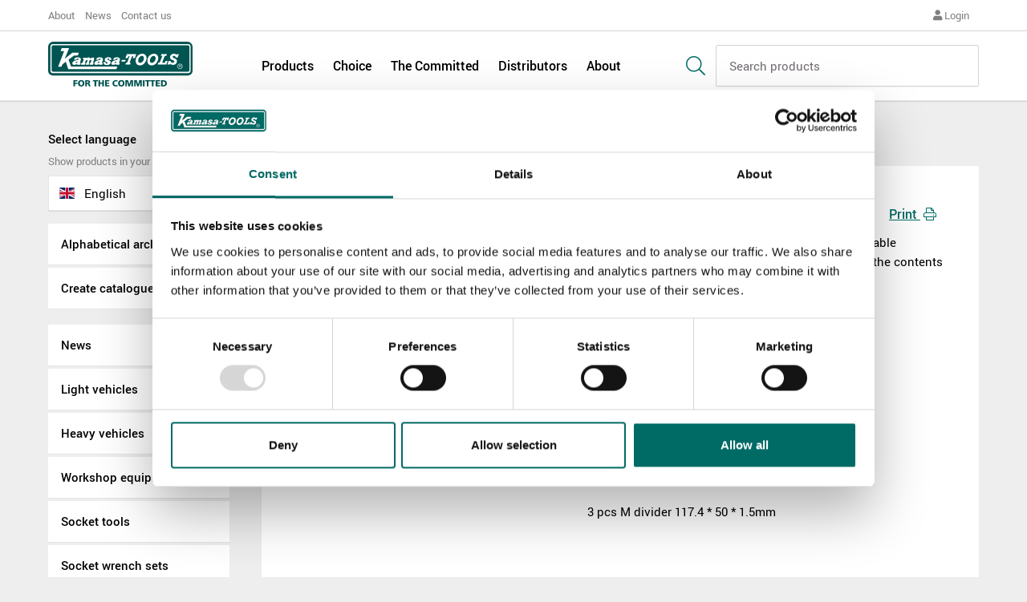

--- FILE ---
content_type: text/html; charset=utf-8
request_url: https://www.kamasatools.com/en/products/storage/workshop-interior/drawer-compartment1/
body_size: 19396
content:
<!doctype html>
<html class="no-js" lang="en">
<head>
    
<title>Drawer compartment, K 11389 - Kamasa Tools</title>
<meta charset="utf-8">
<meta http-equiv="x-ua-compatible" content="ie=edge">
<meta name="viewport" content="width=device-width, initial-scale=1, maximum-scale=1">
<meta name="google-site-verification" content="av-CutmRSLXcu7AYqG0AUIz5_Pqf8-8D_YqP_mmvwZg" />
<meta name="description" content="Drawer
compartment for 861 mm wide drawers. Movable partitions make the compartments
easy to adapt to the contents of the box. 

2 pcs Fix
Panel 752 * 62.3 * 1mm 

7 pcs Fix
Panel 406 * 58 * 1.5mm 

2 x XXL
dividers 193.4 * 50 * 1.5mm 

2 pcs XL
divider 174.4 * 50 * 1.5mm 

2 pcs L divide" />
<meta name="keywords" />
<meta property="og:site_name" content="Kamasa Tools" />
<meta property="og:title" content="Drawer compartment, K 11389" />
<meta property="og:type" content="website" />
<meta property="og:description" content="Drawer
compartment for 861 mm wide drawers. Movable partitions make the compartments
easy to adapt to the contents of the box. 

2 pcs Fix
Panel 752 * 62.3 * 1mm 

7 pcs Fix
Panel 406 * 58 * 1.5mm 

2 x XXL
dividers 193.4 * 50 * 1.5mm 

2 pcs XL
divider 174.4 * 50 * 1.5mm 

2 pcs L divide" />

    

<script data-cookieconsent="ignore">
    window.dataLayer = window.dataLayer || [];
    function gtag() {
        dataLayer.push(arguments);
    }
    gtag("consent", "default", {
        ad_storage: "denied",
        analytics_storage: "denied",
        functionality_storage: "denied",
        personalization_storage: "denied",
        security_storage: "granted",
        wait_for_update: 2000,
    });
    gtag("set", "ads_data_redaction", true);
</script>
<script>
    var m_productCategoryCain = 'Tool trolleys and storage - Workshop interior'
    dataLayer = [{
        'market': 'English',
        'pageCategory': 'Products > Tool trolleys and storage > Workshop interior > Drawer compartment',
    }];
</script>
<!-- Google Tag Manager -->
<script>
        (function (w, d, s, l, i) {
        w[l] = w[l] || []; w[l].push({
            'gtm.start':
                new Date().getTime(), event: 'gtm.js'
        }); var f = d.getElementsByTagName(s)[0],
            j = d.createElement(s), dl = l != 'dataLayer' ? '&l=' + l : ''; j.async = true; j.src =
                'https://www.googletagmanager.com/gtm.js?id=' + i + dl; f.parentNode.insertBefore(j, f);
    })(window, document, 'script', 'dataLayer', 'GTM-WSB8QK6');
</script>
<!-- End Google Tag Manager -->

    <script id="Cookiebot" src="https://consent.cookiebot.com/uc.js" data-cbid="debc9a72-5c07-4634-ac9f-4228fab9ebc6" data-blockingmode="auto" type="text/javascript"></script>

        <link rel="alternate" href="/en/products/tool-trolleys-and-storage/workshop-interior/drawer-compartment1/" hreflang="en"/>
    <link rel="alternate" href="/da/produkter/opbevaring/varkstedsindretning/drawer-compartment1/" hreflang="da"/>
    <link rel="alternate" href="/de/produkte/aufbewahrung/werkstatteinrichtung/drawer-compartment1/" hreflang="de"/>
    <link rel="alternate" href="/et/tooted/hoiustamine/tookojasisustus/drawer-compartment1/" hreflang="et"/>
    <link rel="alternate" href="/es/productos/almacenamiento/interior-del-taller/drawer-compartment1/" hreflang="es"/>
    <link rel="alternate" href="/fr/produits/rangement/mobilier-datelier/drawer-compartment1/" hreflang="fr"/>
    <link rel="alternate" href="/no/produkter/storage/workshop-interior/drawer-compartment1/" hreflang="no"/>
    <link rel="alternate" href="/pl/produkty/przechowywanie/wnetrze-warsztatu/drawer-compartment1/" hreflang="pl"/>
    <link rel="alternate" href="/ru/products/71/76/4185/" hreflang="ru"/>
    <link rel="alternate" href="/fi/tuotteet/sailytys/korjaamokalusteet/drawer-compartment1/" hreflang="fi"/>
    <link rel="alternate" href="/sv/produkter/verktygsvagnar-och-forvaring/verkstadsinredning/ladfack1/" hreflang="sv"/>

    <link href="https://www.kamasatools.com/en/products/tool-trolleys-and-storage/workshop-interior/drawer-compartment1/" rel="canonical" />
    
    <link href="https://fonts.googleapis.com/css?family=Roboto+Mono:400,500" rel="stylesheet">
    <link href="/dist/styles/main-d534f69550.css" rel="stylesheet" media="all" />
    <script src="/dist/scripts/main-9053569a15.js"></script>
    <script type="text/javascript" src="https://maps.googleapis.com/maps/api/js?key=AIzaSyAAPZPzAl2ZF9zQmrAFrFMcnkKxmPa7Bq4&libraries=geometry"></script>
    <script type="text/javascript" src="https://cdn.jsdelivr.net/npm/vue/dist/vue.min.js"></script>
    
    <script>
        var m_currentCain = [];
    </script>
</head>
<body class="single-product-page">
    
    

    <header class="site-header" role="banner">
    <div class="site-header__top">
        <div class="container">
            <nav role="navigation">
                    <a href="/en/about/">About</a>
                    <a href="/en/about/news/">News</a>
                    <a href="/en/about/contact-us-form/">Contact us</a>
                
    <div id="google_translate_element" style="display: block"></div>

    <script type="text/javascript">
        function googleTranslateElementInit() {
            new google.translate.TranslateElement({
                pageLanguage: 'en',
                layout: google.translate.TranslateElement.InlineLayout.SIMPLE, autoDisplay: false
            }, 'google_translate_element');
        }
    </script>

    <script type="text/javascript" src="//translate.google.com/translate_a/element.js?cb=googleTranslateElementInit"></script>

                    <a href="#" class="login-link"><i class="fas fa-user"></i> Login</a>

            </nav>
        </div>
    </div>
    <div class="site-header__main">
        <div class="container">
            <div class="site-header__logo">
                <a href="/en/">
                    <svg xmlns="http://www.w3.org/2000/svg" width="136.752" height="42.395" viewBox="0 0 136.752 42.395">
                        <g id="Group_9609" data-name="Group 9609" transform="translate(-18.387 -39.854)">
                            <g id="Group_9607" data-name="Group 9607" transform="translate(18.387 39.854)">
                                <path id="Path_4435" data-name="Path 4435" d="M23.049,39.854H150.478a4.684,4.684,0,0,1,4.661,4.661V67.259a4.678,4.678,0,0,1-4.661,4.655H23.049a4.679,4.679,0,0,1-4.662-4.655V44.515a4.685,4.685,0,0,1,4.662-4.661Z" transform="translate(-18.387 -39.854)" fill="#005451" fill-rule="evenodd" />
                                <path id="Path_4436" data-name="Path 4436" d="M24.717,43.8h127.63a2.422,2.422,0,0,1,2.56,2.254V69.1a2.418,2.418,0,0,1-2.56,2.205H24.717A2.411,2.411,0,0,1,22.164,69.1V46.055A2.416,2.416,0,0,1,24.717,43.8Z" transform="translate(-20.007 -41.547)" fill="#fff" fill-rule="evenodd" />
                                <path id="Path_4437" data-name="Path 4437" d="M25.676,45.822H153.16a1.372,1.372,0,0,1,1.5,1.253V69.568c0,.7-.647,1.2-1.5,1.2H25.676c-.848,0-1.5-.5-1.5-1.2V47.075a1.376,1.376,0,0,1,1.5-1.253Z" transform="translate(-20.868 -42.413)" fill="#005451" fill-rule="evenodd" />
                                <path id="Path_4438" data-name="Path 4438" d="M235.153,76.688a2.255,2.255,0,0,1,2.3,2.254,2.278,2.278,0,1,1-4.556,0,2.244,2.244,0,0,1,2.254-2.254Z" transform="translate(-110.374 -55.649)" fill="none" stroke="#fff" stroke-miterlimit="22.926" stroke-width="0.5" />
                                <path id="Path_4439" data-name="Path 4439" d="M235.374,78.41v2.465h.349v-1.1h.651l.6,1.1h.348l-.6-1.139c.356-.113.6-.343.6-.607,0-.3-.148-.719-1.2-.719Zm.349.224h.5c.5,0,.749.112.749.455,0,.231-.148.455-.8.455h-.451v-.91Z" transform="translate(-111.436 -56.388)" fill="#fff" fill-rule="evenodd" />
                                <path id="Path_4440" data-name="Path 4440" d="M45.344,50.378H38.331l-1.148,2.8h3.4L34.88,68.015h3.152l1-2.206,3.207-2.5,2.205,6.964,45.681.049.8-2.407H47.2L44.794,61.4l5.211-4.007h3.507l1.05-2.651H48.349l-7.11,5.7,4.1-10.067Z" transform="translate(-25.46 -44.367)" fill="#fff" fill-rule="evenodd" />
                                <path id="Path_4441" data-name="Path 4441" d="M111.283,67.564c-.2,1.454.647,1.851,1.454,2.206,1.65.6,1.5,1.753.6,1.85-.5.1-1.1-.4-1.1-1.454h-2.06s-.647,2.811,3.458,2.755c2.156-.049,3.109-1.35,3.256-2.052.5-2.651-2.6-2.254-3.055-3.458-.152-1,1.706-.849,1.706.556h2.1c.4-3.506-6.012-3.061-6.359-.4Z" transform="translate(-57.732 -50.832)" fill="#fff" fill-rule="evenodd" />
                                <path id="Path_4442" data-name="Path 4442" d="M129.147,65.694c-2.8-.251-3.91.6-4.306,2.205h2.351c.4-1.155,1.7-1.2,1.955-.752.1.2.25.849-2.3,1.35-2.56.452-3.757,1.7-3.66,3.158.154,1.6,2.8,1.3,3.958.452l.55.5H130.7l.4-1.5c-1.106-.2-.452-1,.049-2.5.348-.856.549-2.5-2-2.908Zm-2.755,5.259c-.8-.751,1.6-1.454,1.8-1.148s-1.2,1.7-1.8,1.148Z" transform="translate(-63.324 -50.916)" fill="#fff" fill-rule="evenodd" />
                                <path id="Path_4443" data-name="Path 4443" d="M73.263,71.02l-.5,1.7h3.757l.549-1.551s-.7-.153-.2-1.156a9.093,9.093,0,0,1,.557-1.2,1.21,1.21,0,0,1,1-.647c.6,0,.6.7.5.953l-.556,1.448a.982.982,0,0,1-.6.5l-.55,1.656h2.957l.446-1.656s-.446,0-.3-.751l.6-1.4a1.232,1.232,0,0,1,1.1-.8.625.625,0,0,1,.549.849l-.452,1.551c-.1.251-.5.452-.751.549l-.5,1.656h3.458l.452-1.656c-.348-.1-.452-.348-.348-.8l.751-2.3c.348-.953.049-1.955-.9-2.053a4.4,4.4,0,0,0-2.658.953c-.194-.2-.3-1-1.4-1.057-1.2-.049-1.607.654-2.052.856v-.55H74.918l-.356,1.3c.356.146.856.25.8.8L74.215,70.77c-.3.3-.549.25-.952.25Z" transform="translate(-41.704 -50.983)" fill="#fff" fill-rule="evenodd" />
                                <path id="Path_4444" data-name="Path 4444" d="M148.231,68.228c-.3.549-1.2.3-1.35.8l-.4,1.308h4.411l.453-1.253c.194-.5-1.058-.153-.856-.751l1.655-4.459c.4-1.155.849-1.754,1.35-1.656.3,0,.55.3-.1,1.955h2.052l1.2-3.709h-8.766l-1.454,3.709h2.206s.6-2.157,1.3-2c.453.1.4.3,0,1.454l-1.7,4.606Z" transform="translate(-73.294 -48.692)" fill="#fff" fill-rule="evenodd" />
                                <path id="Path_4445" data-name="Path 4445" d="M143.806,70.11h-3.7l-.6,1.5H143.3l.5-1.5Z" transform="translate(-70.323 -52.829)" fill="#fff" fill-rule="evenodd" />
                                <path id="Path_4446" data-name="Path 4446" d="M186.9,70.744c2.86,0,4.912-2,6.012-5.065,1.106-3.152-.9-5.858-3.4-6.011a6.4,6.4,0,0,0-6.463,5.009c-.7,3.458.647,6.067,3.854,6.067Zm-.451-2.505c-3.006-.856.056-7.764,3.158-6.317,2.6,1.308.154,7.264-3.158,6.317Z" transform="translate(-88.917 -48.348)" fill="#fff" fill-rule="evenodd" />
                                <path id="Path_4447" data-name="Path 4447" d="M221.637,70.286a3.8,3.8,0,0,0,3.506-3.159c.2-3.3-4.21-2.8-4.153-4.46,0-.953,2.552-1.6,2.949.605H225.8l1-3.11h-1.55c-.25.3-.4.605-.5.55a3.808,3.808,0,0,0-3.562-.8c-3.055.752-3.556,4.411-1.05,5.51,1.857.8,2.859,1,2.357,2.053a1.931,1.931,0,0,1-3.506-.946h-1.7l-1.3,3.451h2.254l.3-.751a4,4,0,0,0,3.1,1.058Z" transform="translate(-103.119 -48.391)" fill="#fff" fill-rule="evenodd" />
                                <path id="Path_4448" data-name="Path 4448" d="M204.184,68.478l2.158-5.608c.3-.856.6-.9,1.9-.856l.5-1.551h-5.309l-.5,1.5c.751,0,1.5-.1,1.3.605l-2.205,5.51c-.25.6-.9.3-1.5.4l-.6,1.8h8.168l1.349-3.451h-2c-.2.647-.25,1.65-1,1.65Z" transform="translate(-96.235 -48.692)" fill="#fff" fill-rule="evenodd" />
                                <path id="Path_4449" data-name="Path 4449" d="M167.518,70.744c2.851,0,4.911-2,6.01-5.065,1.1-3.152-.9-5.858-3.409-6.011a6.4,6.4,0,0,0-6.455,5.009c-.7,3.458.647,6.067,3.855,6.067Zm-.454-2.505c-3-.856.049-7.764,3.159-6.317,2.6,1.308.146,7.264-3.159,6.317Z" transform="translate(-80.607 -48.348)" fill="#fff" fill-rule="evenodd" />
                                <path id="Path_4450" data-name="Path 4450" d="M64.367,65.694c-2.755-.251-3.854.6-4.258,2.205h2.352c.4-1.155,1.7-1.2,1.906-.752.153.2.251.849-2.3,1.35-2.505.452-3.757,1.7-3.611,3.158.1,1.6,2.811,1.3,3.959.452l.549.5h3.006l.4-1.5c-1.1-.2-.452-1,.049-2.5.3-.856.549-2.5-2.053-2.908Zm-2.706,5.259c-.8-.751,1.551-1.454,1.8-1.148.2.3-1.253,1.7-1.8,1.148Z" transform="translate(-35.563 -50.916)" fill="#fff" fill-rule="evenodd" />
                                <path id="Path_4451" data-name="Path 4451" d="M101,65.694c-2.811-.251-3.91.6-4.314,2.205h2.359c.4-1.155,1.7-1.2,1.955-.752.1.2.251.849-2.358,1.35-2.5.452-3.709,1.7-3.6,3.158.1,1.6,2.8,1.3,3.959.452l.549.5h3l.4-1.5c-1.05-.2-.445-1,.055-2.5.348-.856.551-2.5-2-2.908Zm-2.755,5.259c-.807-.751,1.6-1.454,1.8-1.148s-1.2,1.7-1.8,1.148Z" transform="translate(-51.253 -50.916)" fill="#fff" fill-rule="evenodd" />
                            </g>
                            <g id="Group_9608" data-name="Group 9608" transform="translate(42.341 76.207)">
                                <path id="Path_4452" data-name="Path 4452" d="M64.121,103.691v1.126H61.893v1.277H64.03v1.126H61.893v2.294H60.325v-5.824Z" transform="translate(-60.325 -103.582)" fill="#005451" />
                                <path id="Path_4453" data-name="Path 4453" d="M74.026,106.5a2.786,2.786,0,0,1-3.02,3.038,3.022,3.022,0,1,1,3.02-3.038Zm-4.323.05c0,1.151.551,1.844,1.353,1.844s1.343-.676,1.343-1.836c0-1.234-.525-1.911-1.377-1.911C70.221,104.651,69.7,105.344,69.7,106.554Z" transform="translate(-63.653 -103.5)" fill="#005451" />
                                <path id="Path_4454" data-name="Path 4454" d="M81.919,103.691c1.477,0,2.679.234,2.679,1.518A1.345,1.345,0,0,1,83.3,106.6v.016a1.059,1.059,0,0,1,.851.752l.817,2.144H83.338l-.476-1.444c-.208-.625-.409-.8-.993-.8h-.351v2.245H79.925v-5.824Zm-.4,2.486h.276c.825,0,1.243-.208,1.243-.717,0-.525-.418-.659-1.243-.659h-.276Z" transform="translate(-68.73 -103.582)" fill="#005451" />
                                <path id="Path_4455" data-name="Path 4455" d="M97.323,104.858l-1.535-.025v4.681H94.2v-4.681l-1.5.025v-1.167h4.623Z" transform="translate(-74.208 -103.582)" fill="#005451" />
                                <path id="Path_4456" data-name="Path 4456" d="M107.052,109.515h-1.585v-2.42h-2.061v2.42H101.82v-5.824h1.586v2.22h2.061v-2.22h1.585Z" transform="translate(-78.119 -103.582)" fill="#005451" />
                                <path id="Path_4457" data-name="Path 4457" d="M116.744,103.691v1.117h-2.462v1.2h2.312v1.118h-2.312v1.26h2.545v1.126h-4.089v-5.824Z" transform="translate(-82.801 -103.582)" fill="#005451" />
                                <path id="Path_4458" data-name="Path 4458" d="M129.7,104.894a3.112,3.112,0,0,0-1.2-.226,1.712,1.712,0,0,0-1.919,1.8,1.806,1.806,0,0,0,2.011,1.869,3.188,3.188,0,0,0,1.185-.216l.1,1.234a5.554,5.554,0,0,1-1.427.184c-2.1,0-3.488-.985-3.488-3.038,0-1.944,1.41-3,3.454-3a4.518,4.518,0,0,1,1.394.183Z" transform="translate(-88.041 -103.5)" fill="#005451" />
                                <path id="Path_4459" data-name="Path 4459" d="M140.5,106.5a2.785,2.785,0,0,1-3.02,3.038,3.022,3.022,0,1,1,3.02-3.038Zm-4.322.05c0,1.151.551,1.844,1.352,1.844s1.343-.676,1.343-1.836c0-1.234-.525-1.911-1.377-1.911C136.7,104.651,136.181,105.344,136.181,106.554Z" transform="translate(-92.159 -103.5)" fill="#005451" />
                                <path id="Path_4460" data-name="Path 4460" d="M149.463,105.51c.208.7.418,1.477.609,2.212h.017c.2-.735.426-1.511.643-2.212l.559-1.819H153.7v5.824h-1.51v-1.836c0-.868.016-2,.033-2.9h-.017c-.2.734-.567,1.919-.76,2.495l-.751,2.236h-1.386l-.759-2.253c-.092-.267-.593-1.895-.759-2.478h-.017c.017.893.034,2.028.034,2.9v1.836H146.4v-5.824h2.521Z" transform="translate(-97.236 -103.582)" fill="#005451" />
                                <path id="Path_4461" data-name="Path 4461" d="M164.006,105.51c.209.7.418,1.477.609,2.212h.017c.2-.735.426-1.511.643-2.212l.559-1.819h2.412v5.824h-1.511v-1.836c0-.868.017-2,.034-2.9h-.017c-.2.734-.567,1.919-.759,2.495l-.751,2.236h-1.386l-.759-2.253c-.093-.267-.592-1.895-.76-2.478h-.017c.017.893.033,2.028.033,2.9v1.836h-1.41v-5.824h2.52Z" transform="translate(-103.473 -103.582)" fill="#005451" />
                                <path id="Path_4462" data-name="Path 4462" d="M177.064,109.515h-1.576v-5.824h1.576Z" transform="translate(-109.709 -103.582)" fill="#005451" />
                                <path id="Path_4463" data-name="Path 4463" d="M183.9,104.858l-1.536-.025v4.681h-1.585v-4.681l-1.5.025v-1.167H183.9Z" transform="translate(-111.333 -103.582)" fill="#005451" />
                                <path id="Path_4464" data-name="Path 4464" d="M192.286,104.858l-1.535-.025v4.681h-1.586v-4.681l-1.5.025v-1.167h4.622Z" transform="translate(-114.931 -103.582)" fill="#005451" />
                                <path id="Path_4465" data-name="Path 4465" d="M200.789,103.691v1.117h-2.461v1.2h2.311v1.118h-2.311v1.26h2.544v1.126h-4.088v-5.824Z" transform="translate(-118.842 -103.582)" fill="#005451" />
                                <path id="Path_4466" data-name="Path 4466" d="M207.628,103.691c1.969,0,3.48.784,3.48,2.937,0,2.036-1.552,2.887-3.48,2.887h-2.1v-5.824Zm-.509,4.7h.259c1.21,0,2.118-.434,2.118-1.77,0-1.4-.909-1.776-2.118-1.776h-.259Z" transform="translate(-122.59 -103.582)" fill="#005451" />
                            </g>
                        </g>
                    </svg>
                </a>
            </div>
            
<nav role="navigation">
    <a href="/en/products/">Products</a>
    <a href="/en/project-choice/">Choice</a>
    <a href="/en/the-committed/">The Committed</a>
    <a href="/en/about/contact-us/">Distributors</a>
    <a href="/en/about/">About</a>
</nav>

            <div class="site-header__navigation-toggle">
                <div class="site-header__search-toggle">
                    <span class="search-icon">
                        <i class="fal fa-search"></i>

                        <span class="close-icon">
                            <i></i>
                        </span>
                    </span>
                </div>
                <div class="site-header__menu-toggle">
                    <span class="hamburger-icon">
                        <i></i>
                    </span>
                </div>
            </div>
            <span class="search-icon-main">
                <i class="fal fa-search"></i>
            </span>
            <form action="/en/searchresult/" method="get" class="site-header__search">
                <div class="site-header__search-field">
                    <input type="text" id="search" name="q" placeholder="Search products">
                </div>
            </form>
        </div>
    </div>
    <form action="/en/searchresult/" method="get" class="site-header__mobile-search">
        <div class="site-header__mobile-search-field">
            <input type="text" id="search-mobile" name="q" placeholder="Product name, stock no., engine code...">
        </div>
    </form>
</header>
<aside class="mobile-navigation">
    <nav role="navigation">
                <a href="/en/products/" class="highlighted">Products</a>
                <a href="/en/project-choice/" class="highlighted">Choice</a>
                <a href="/en/the-committed/" class="highlighted">The Committed</a>
                <a href="/en/about/contact-us/" class="highlighted">Distributors</a>
                <a href="/en/about/" class="highlighted">About</a>
                        <a href="/en/about/">About</a>
                <a href="/en/about/news/">News</a>
                <a href="/en/about/contact-us-form/">Contact us</a>
                <a href="#" class="login-link"><i class="fas fa-user"></i> Login</a>
    </nav>
</aside>

    <div class="site-content" role="document">
        
<div class="container divided-content">
    

<aside class="divided-content__aside divided-content__aside--fixed">
    <div class="language-selector">
        <label for="language">
            <span>Select language</span>
            <small>Show products in your local language</small>
        </label>

        <div class="dropdown">
            <a href="#"><i class="flag-icon flag-icon-gb"></i> English</a>
            <span class="fas fa-caret-down"></span>
            <ol>
                    <li><a href="/en/products/tool-trolleys-and-storage/workshop-interior/drawer-compartment1/"><i class="flag-icon flag-icon-gb"></i> English</a></li>
                    <li><a href="/da/produkter/opbevaring/varkstedsindretning/drawer-compartment1/"><i class="flag-icon flag-icon-dk"></i> dansk</a></li>
                    <li><a href="/de/produkte/aufbewahrung/werkstatteinrichtung/drawer-compartment1/"><i class="flag-icon flag-icon-de"></i> Deutsch</a></li>
                    <li><a href="/et/tooted/hoiustamine/tookojasisustus/drawer-compartment1/"><i class="flag-icon flag-icon-ee"></i> eesti</a></li>
                    <li><a href="/es/productos/almacenamiento/interior-del-taller/drawer-compartment1/"><i class="flag-icon flag-icon-es"></i> espa&#241;ol</a></li>
                    <li><a href="/fr/produits/rangement/mobilier-datelier/drawer-compartment1/"><i class="flag-icon flag-icon-fr"></i> fran&#231;ais</a></li>
                    <li><a href="/no/produkter/storage/workshop-interior/drawer-compartment1/"><i class="flag-icon flag-icon-no"></i> norsk</a></li>
                    <li><a href="/pl/produkty/przechowywanie/wnetrze-warsztatu/drawer-compartment1/"><i class="flag-icon flag-icon-pl"></i> polski</a></li>
                    <li><a href="/ru/products/71/76/4185/"><i class="flag-icon flag-icon-ru"></i> русский</a></li>
                    <li><a href="/fi/tuotteet/sailytys/korjaamokalusteet/drawer-compartment1/"><i class="flag-icon flag-icon-fi"></i> suomi</a></li>
                    <li><a href="/sv/produkter/verktygsvagnar-och-forvaring/verkstadsinredning/ladfack1/"><i class="flag-icon flag-icon-se"></i> svenska</a></li>
            </ol>
        </div>
    </div>
    <div class="aside-navigation-toggle">
        <small>Navigate between products:</small>
        <span>Select product category</span>
        <i class="fas fa-chevron-circle-down"></i>
    </div>
    <div class="aside-navigation">
        <ul>
            
            <li class=""><a href="/en/products/archive/">Alphabetical archive</a></li>
            <li class=""><a href="/en/products/catalogue/">Create catalogue</a></li>
        </ul>

        <ul class="product-menu">
                <li class="prod-main-cat has-children">
                    <a href="#" data-content-id="1">News</a>
                </li>
                <li class="prod-main-cat has-children">
                    <a href="#" data-content-id="3">Light vehicles</a>
                </li>
                <li class="prod-main-cat has-children">
                    <a href="#" data-content-id="14">Heavy vehicles</a>
                </li>
                <li class="prod-main-cat has-children">
                    <a href="#" data-content-id="26">Workshop equipment</a>
                </li>
                <li class="prod-main-cat has-children">
                    <a href="#" data-content-id="32">Socket tools</a>
                </li>
                <li class="prod-main-cat has-children">
                    <a href="#" data-content-id="38">Socket wrench sets</a>
                </li>
                <li class="prod-main-cat has-children">
                    <a href="#" data-content-id="44">Wrenches</a>
                </li>
                <li class="prod-main-cat has-children">
                    <a href="#" data-content-id="49">Screwdriver tools</a>
                </li>
                <li class="prod-main-cat has-children">
                    <a href="#" data-content-id="53">Pliers</a>
                </li>
                <li class="prod-main-cat has-children">
                    <a href="#" data-content-id="62">Impact tools</a>
                </li>
                <li class="prod-main-cat has-children">
                    <a href="#" data-content-id="66">Sharp-edged tools</a>
                </li>
                <li class="prod-main-cat has-children">
                    <a href="#" data-content-id="71">Tool trolleys and storage</a>
                </li>
                <li class="prod-main-cat has-children">
                    <a href="#" data-content-id="77">Other</a>
                </li>
                <li class="prod-main-cat has-children">
                    <a href="#" data-content-id="80">Store expo</a>
                </li>
                <li class="prod-main-cat has-children">
                    <a href="#" data-content-id="84">Spare parts</a>
                </li>
        </ul>

    <script>
        m_currentCain = [[{"title":"Tool trolleys and storage","link":"/en/products/tool-trolleys-and-storage/","contentID":71,"active":true}],[{"title":"Tool trolleys","link":"/en/products/tool-trolleys-and-storage/tool-trolleys/","contentID":72,"active":false},{"title":"Tool sets","link":"/en/products/tool-trolleys-and-storage/tool-sets/","contentID":73,"active":false},{"title":"Tool cabinets","link":"/en/products/tool-trolleys-and-storage/tool-cabinets/","contentID":74,"active":false},{"title":"Tool boxes","link":"/en/products/tool-trolleys-and-storage/tool-boxes/","contentID":75,"active":false},{"title":"Workshop interior","link":"/en/products/tool-trolleys-and-storage/workshop-interior/","contentID":76,"active":true}]];
    </script>

    </div>
</aside>



    <main class="divided-content__main">

            <section class="breadcrumbs">
        <a href="/">Home <i class="fas fa-angle-right"></i></a>
            <a href="/en/products/">
                Products
                <i class="fas fa-angle-right"></i>
            </a>
            <a href="/en/products/tool-trolleys-and-storage/">
                Tool trolleys and storage
                <i class="fas fa-angle-right"></i>
            </a>
            <a href="/en/products/tool-trolleys-and-storage/workshop-interior/">
                Workshop interior
                <i class="fas fa-angle-right"></i>
            </a>
            <a href="/en/products/tool-trolleys-and-storage/workshop-interior/drawer-compartment1/">
                Drawer compartment
                <i class="fas fa-angle-right"></i>
            </a>
    </section>



        <section class="box">
            
<section class="product">
    <div class="product__images media-gallery">
        <div class="media-gallery__image"><a href="#"><img src="/asset_main_image/K_11389__Divider_for_Drawer.jpg?w=1068" alt="Drawer compartment" data-src-big="/asset_main_image/K_11389__Divider_for_Drawer.jpg?w=2000"></a></div>
        <div class="media-gallery__selector">
                    </div>
    </div>
    <div class="product__content">
        <h1 class="product__title">Drawer compartment</h1>
        <span class="product__meta" data-partno="K 11389">Article No K 11389</span>

        <p>
            Drawer
compartment for 861 mm wide drawers. Movable partitions make the compartments
easy to adapt to the contents of the box. <br /><br />2 pcs Fix
Panel 752 * 62.3 * 1mm <br /><br />7 pcs Fix
Panel 406 * 58 * 1.5mm <br /><br />2 x XXL
dividers 193.4 * 50 * 1.5mm <br /><br />2 pcs XL
divider 174.4 * 50 * 1.5mm <br /><br />2 pcs L divider
155.4 * 50 * 1.5mm <br /><br />3 pcs M
divider 117.4 * 50 * 1.5mm <br /><br />













<br /><br />4 pcs S
divider 79.4 * 50 * 1.5mm
        </p>



        <div class="product__navigation">
            <a href="javascript:window.print()" class="btn btn--md btn--meta product__print">Print <i class="fal fa-print"></i></a>
            <a href="/en/find-retailers/" class="btn btn--md btn--meta product__find-retailer">Find dealer <i class="fas fa-map-marker-alt"></i></a>
        </div>
    </div>
</section>
        </section>

            <section class="box">
                <div class="table table--data">
                    <table>
                        <tbody>
                                <tr>
                                    <th>Article No</th>
                                    <td>K 11389</td>
                                </tr>
                        </tbody>
                    </table>
                </div>
            </section>






            <section class="products-grid">
                <div class="products-grid__header">
                    <h3>More Workshop interior</h3>
                    <a href="/en/products/tool-trolleys-and-storage/workshop-interior/" class="go-right">All Workshop interior <i class="far fa-arrow-right"></i></a>
                </div>
                <div class="products-grid__body">
                        <a href="https://www.kamasatools.com/en/products/tool-trolleys-and-storage/workshop-interior/chemical-cabinet-ventilated/" class="product-card" data-product-id="4713" data-cat-id="76">
        <div class="product-card__wrapper">
            <div class="product-card__image">
                <img src="/asset_main_image/K11378.jpg?mode=crop&amp;h=210" alt="Chemical cabinet ventilated">
            </div>
            <div class="product-card__body">
                <span class="product-card__name">Chemical cabinet ventilated</span>
                <span class="product-card__meta">K 11378</span>
            </div>
        </div>
    </a>
    <a href="https://www.kamasatools.com/en/products/tool-trolleys-and-storage/workshop-interior/roller-shutter-with-lock-1722mm/" class="product-card" data-product-id="4710" data-cat-id="76">
        <div class="product-card__wrapper">
            <div class="product-card__image">
                <img src="/asset_main_image/K11392_1.png?mode=crop&amp;h=210" alt="Roller shutter with lock, 1722mm">
            </div>
            <div class="product-card__body">
                <span class="product-card__name">Roller shutter with lock, 1722mm</span>
                <span class="product-card__meta">K 11392</span>
            </div>
        </div>
    </a>
    <a href="https://www.kamasatools.com/en/products/tool-trolleys-and-storage/workshop-interior/roller-shutter-with-lock-2215-mm/" class="product-card" data-product-id="4711" data-cat-id="76">
        <div class="product-card__wrapper">
            <div class="product-card__image">
                <img src="/asset_main_image/K11393_1.png?mode=crop&amp;h=210" alt="Roller shutter with lock, 2215 mm">
            </div>
            <div class="product-card__body">
                <span class="product-card__name">Roller shutter with lock, 2215 mm</span>
                <span class="product-card__meta">K 11393</span>
            </div>
        </div>
    </a>
    <a href="https://www.kamasatools.com/en/products/tool-trolleys-and-storage/workshop-interior/workshop-interior-3-modules-with-wooden-worktop/" class="product-card" data-product-id="4677" data-cat-id="76">
        <div class="product-card__wrapper">
            <div class="product-card__image">
                <img src="/asset_main_image/K11367.jpg?mode=crop&amp;h=210" alt="Workshop interior, 3 modules with wooden worktop">
            </div>
            <div class="product-card__body">
                <span class="product-card__name">Workshop interior, 3 modules with wooden worktop</span>
                <span class="product-card__meta">K 11367</span>
            </div>
        </div>
    </a>

                </div>
                <a href="/en/products/tool-trolleys-and-storage/workshop-interior/" class="go-right">All Workshop interior <i class="far fa-arrow-right"></i></a>
            </section>

    </main>
</div>


    </div>
    <footer class="site-footer" role="contentinfo">
    <div class="site-footer__top">
        <div class="container">
            <div class="site-footer__header">
                <span class="h1">Contact us</span>
            </div>
            <div class="site-footer__form">
                <form action="/api/contactme/send" id="contact-me" name="contact-me" method="post">
                    <div>
                        <label>
                            <span>TOPIC</span>
                            <input type="text" name="name" placeholder="Topic..." required id="c_topic" maxlength="200">
                        </label>

                        <label>
                            <span>NAME</span>
                            <input type="text" name="name" placeholder="Name..." required id="c_name" maxlength="200">
                        </label>

                        <label>
                            <span>EMAIL</span>
                            <input type="email" name="email" placeholder="Email..." required id="c_email" maxlength="200">
                        </label>

                        <label>
                            <span>SELECT COUNTRY</span>
                            <select required id="c_country">
                                <option value="">SELECT COUNTRY</option>
                                <option value="Afghanistan">Afghanistan</option>
<option value="Åland Islands">Åland Islands</option>
<option value="Albania">Albania</option>
<option value="Algeria">Algeria</option>
<option value="American Samoa">American Samoa</option>
<option value="Andorra">Andorra</option>
<option value="Angola">Angola</option>
<option value="Anguilla">Anguilla</option>
<option value="Antarctica">Antarctica</option>
<option value="Antigua and Barbuda">Antigua and Barbuda</option>
<option value="Argentina">Argentina</option>
<option value="Armenia">Armenia</option>
<option value="Aruba">Aruba</option>
<option value="Australia">Australia</option>
<option value="Austria">Austria</option>
<option value="Azerbaijan">Azerbaijan</option>
<option value="Bahamas">Bahamas</option>
<option value="Bahrain">Bahrain</option>
<option value="Bangladesh">Bangladesh</option>
<option value="Barbados">Barbados</option>
<option value="Belarus">Belarus</option>
<option value="Belgium">Belgium</option>
<option value="Belize">Belize</option>
<option value="Benin">Benin</option>
<option value="Bermuda">Bermuda</option>
<option value="Bhutan">Bhutan</option>
<option value="Bolivia">Bolivia</option>
<option value="Bosnia and Herzegovina">Bosnia and Herzegovina</option>
<option value="Botswana">Botswana</option>
<option value="Bouvet Island">Bouvet Island</option>
<option value="Brazil">Brazil</option>
<option value="British Indian Ocean Territory">British Indian Ocean Territory</option>
<option value="Brunei Darussalam">Brunei Darussalam</option>
<option value="Bulgaria">Bulgaria</option>
<option value="Burkina Faso">Burkina Faso</option>
<option value="Burundi">Burundi</option>
<option value="Cambodia">Cambodia</option>
<option value="Cameroon">Cameroon</option>
<option value="Canada">Canada</option>
<option value="Cape Verde">Cape Verde</option>
<option value="Cayman Islands">Cayman Islands</option>
<option value="Central African Republic">Central African Republic</option>
<option value="Chad">Chad</option>
<option value="Chile">Chile</option>
<option value="China">China</option>
<option value="Christmas Island">Christmas Island</option>
<option value="Cocos (Keeling) Islands">Cocos (Keeling) Islands</option>
<option value="Colombia">Colombia</option>
<option value="Comoros">Comoros</option>
<option value="Congo">Congo</option>
<option value="Congo, The Democratic Republic of The">Congo, The Democratic Republic of The</option>
<option value="Cook Islands">Cook Islands</option>
<option value="Costa Rica">Costa Rica</option>
<option value="Cote D'ivoire">Cote D'ivoire</option>
<option value="Croatia">Croatia</option>
<option value="Cuba">Cuba</option>
<option value="Cyprus">Cyprus</option>
<option value="Czech Republic">Czech Republic</option>
<option value="Denmark">Denmark</option>
<option value="Djibouti">Djibouti</option>
<option value="Dominica">Dominica</option>
<option value="Dominican Republic">Dominican Republic</option>
<option value="Ecuador">Ecuador</option>
<option value="Egypt">Egypt</option>
<option value="El Salvador">El Salvador</option>
<option value="Equatorial Guinea">Equatorial Guinea</option>
<option value="Eritrea">Eritrea</option>
<option value="Estonia">Estonia</option>
<option value="Ethiopia">Ethiopia</option>
<option value="Falkland Islands (Malvinas)">Falkland Islands (Malvinas)</option>
<option value="Faroe Islands">Faroe Islands</option>
<option value="Fiji">Fiji</option>
<option value="Finland">Finland</option>
<option value="France">France</option>
<option value="French Guiana">French Guiana</option>
<option value="French Polynesia">French Polynesia</option>
<option value="French Southern Territories">French Southern Territories</option>
<option value="Gabon">Gabon</option>
<option value="Gambia">Gambia</option>
<option value="Georgia">Georgia</option>
<option value="Germany">Germany</option>
<option value="Ghana">Ghana</option>
<option value="Gibraltar">Gibraltar</option>
<option value="Greece">Greece</option>
<option value="Greenland">Greenland</option>
<option value="Grenada">Grenada</option>
<option value="Guadeloupe">Guadeloupe</option>
<option value="Guam">Guam</option>
<option value="Guatemala">Guatemala</option>
<option value="Guernsey">Guernsey</option>
<option value="Guinea">Guinea</option>
<option value="Guinea-bissau">Guinea-bissau</option>
<option value="Guyana">Guyana</option>
<option value="Haiti">Haiti</option>
<option value="Heard Island and Mcdonald Islands">Heard Island and Mcdonald Islands</option>
<option value="Holy See (Vatican City State)">Holy See (Vatican City State)</option>
<option value="Honduras">Honduras</option>
<option value="Hong Kong">Hong Kong</option>
<option value="Hungary">Hungary</option>
<option value="Iceland">Iceland</option>
<option value="India">India</option>
<option value="Indonesia">Indonesia</option>
<option value="Iran, Islamic Republic of">Iran, Islamic Republic of</option>
<option value="Iraq">Iraq</option>
<option value="Ireland">Ireland</option>
<option value="Isle of Man">Isle of Man</option>
<option value="Israel">Israel</option>
<option value="Italy">Italy</option>
<option value="Jamaica">Jamaica</option>
<option value="Japan">Japan</option>
<option value="Jersey">Jersey</option>
<option value="Jordan">Jordan</option>
<option value="Kazakhstan">Kazakhstan</option>
<option value="Kenya">Kenya</option>
<option value="Kiribati">Kiribati</option>
<option value="Korea, Democratic People's Republic of">Korea, Democratic People's Republic of</option>
<option value="Korea, Republic of">Korea, Republic of</option>
<option value="Kuwait">Kuwait</option>
<option value="Kyrgyzstan">Kyrgyzstan</option>
<option value="Lao People's Democratic Republic">Lao People's Democratic Republic</option>
<option value="Latvia">Latvia</option>
<option value="Lebanon">Lebanon</option>
<option value="Lesotho">Lesotho</option>
<option value="Liberia">Liberia</option>
<option value="Libyan Arab Jamahiriya">Libyan Arab Jamahiriya</option>
<option value="Liechtenstein">Liechtenstein</option>
<option value="Lithuania">Lithuania</option>
<option value="Luxembourg">Luxembourg</option>
<option value="Macao">Macao</option>
<option value="Macedonia, The Former Yugoslav Republic of">Macedonia, The Former Yugoslav Republic of</option>
<option value="Madagascar">Madagascar</option>
<option value="Malawi">Malawi</option>
<option value="Malaysia">Malaysia</option>
<option value="Maldives">Maldives</option>
<option value="Mali">Mali</option>
<option value="Malta">Malta</option>
<option value="Marshall Islands">Marshall Islands</option>
<option value="Martinique">Martinique</option>
<option value="Mauritania">Mauritania</option>
<option value="Mauritius">Mauritius</option>
<option value="Mayotte">Mayotte</option>
<option value="Mexico">Mexico</option>
<option value="Micronesia, Federated States of">Micronesia, Federated States of</option>
<option value="Moldova, Republic of">Moldova, Republic of</option>
<option value="Monaco">Monaco</option>
<option value="Mongolia">Mongolia</option>
<option value="Montenegro">Montenegro</option>
<option value="Montserrat">Montserrat</option>
<option value="Morocco">Morocco</option>
<option value="Mozambique">Mozambique</option>
<option value="Myanmar">Myanmar</option>
<option value="Namibia">Namibia</option>
<option value="Nauru">Nauru</option>
<option value="Nepal">Nepal</option>
<option value="Netherlands">Netherlands</option>
<option value="Netherlands Antilles">Netherlands Antilles</option>
<option value="New Caledonia">New Caledonia</option>
<option value="New Zealand">New Zealand</option>
<option value="Nicaragua">Nicaragua</option>
<option value="Niger">Niger</option>
<option value="Nigeria">Nigeria</option>
<option value="Niue">Niue</option>
<option value="Norfolk Island">Norfolk Island</option>
<option value="Northern Mariana Islands">Northern Mariana Islands</option>
<option value="Norway">Norway</option>
<option value="Oman">Oman</option>
<option value="Pakistan">Pakistan</option>
<option value="Palau">Palau</option>
<option value="Palestinian Territory, Occupied">Palestinian Territory, Occupied</option>
<option value="Panama">Panama</option>
<option value="Papua New Guinea">Papua New Guinea</option>
<option value="Paraguay">Paraguay</option>
<option value="Peru">Peru</option>
<option value="Philippines">Philippines</option>
<option value="Pitcairn">Pitcairn</option>
<option value="Poland">Poland</option>
<option value="Portugal">Portugal</option>
<option value="Puerto Rico">Puerto Rico</option>
<option value="Qatar">Qatar</option>
<option value="Reunion">Reunion</option>
<option value="Romania">Romania</option>
<option value="Russian Federation">Russian Federation</option>
<option value="Rwanda">Rwanda</option>
<option value="Saint Helena">Saint Helena</option>
<option value="Saint Kitts and Nevis">Saint Kitts and Nevis</option>
<option value="Saint Lucia">Saint Lucia</option>
<option value="Saint Pierre and Miquelon">Saint Pierre and Miquelon</option>
<option value="Saint Vincent and The Grenadines">Saint Vincent and The Grenadines</option>
<option value="Samoa">Samoa</option>
<option value="San Marino">San Marino</option>
<option value="Sao Tome and Principe">Sao Tome and Principe</option>
<option value="Saudi Arabia">Saudi Arabia</option>
<option value="Senegal">Senegal</option>
<option value="Serbia">Serbia</option>
<option value="Seychelles">Seychelles</option>
<option value="Sierra Leone">Sierra Leone</option>
<option value="Singapore">Singapore</option>
<option value="Slovakia">Slovakia</option>
<option value="Slovenia">Slovenia</option>
<option value="Solomon Islands">Solomon Islands</option>
<option value="Somalia">Somalia</option>
<option value="South Africa">South Africa</option>
<option value="South Georgia and The South Sandwich Islands">South Georgia and The South Sandwich Islands</option>
<option value="Spain">Spain</option>
<option value="Sri Lanka">Sri Lanka</option>
<option value="Sudan">Sudan</option>
<option value="Suriname">Suriname</option>
<option value="Svalbard and Jan Mayen">Svalbard and Jan Mayen</option>
<option value="Swaziland">Swaziland</option>
<option value="Sweden">Sweden</option>
<option value="Switzerland">Switzerland</option>
<option value="Syrian Arab Republic">Syrian Arab Republic</option>
<option value="Taiwan, Province of China">Taiwan, Province of China</option>
<option value="Tajikistan">Tajikistan</option>
<option value="Tanzania, United Republic of">Tanzania, United Republic of</option>
<option value="Thailand">Thailand</option>
<option value="Timor-leste">Timor-leste</option>
<option value="Togo">Togo</option>
<option value="Tokelau">Tokelau</option>
<option value="Tonga">Tonga</option>
<option value="Trinidad and Tobago">Trinidad and Tobago</option>
<option value="Tunisia">Tunisia</option>
<option value="Turkey">Turkey</option>
<option value="Turkmenistan">Turkmenistan</option>
<option value="Turks and Caicos Islands">Turks and Caicos Islands</option>
<option value="Tuvalu">Tuvalu</option>
<option value="Uganda">Uganda</option>
<option value="Ukraine">Ukraine</option>
<option value="United Arab Emirates">United Arab Emirates</option>
<option value="United Kingdom">United Kingdom</option>
<option value="United States">United States</option>
<option value="United States Minor Outlying Islands">United States Minor Outlying Islands</option>
<option value="Uruguay">Uruguay</option>
<option value="Uzbekistan">Uzbekistan</option>
<option value="Vanuatu">Vanuatu</option>
<option value="Venezuela">Venezuela</option>
<option value="Viet Nam">Viet Nam</option>
<option value="Virgin Islands, British">Virgin Islands, British</option>
<option value="Virgin Islands, U.S.">Virgin Islands, U.S.</option>
<option value="Wallis and Futuna">Wallis and Futuna</option>
<option value="Western Sahara">Western Sahara</option>
<option value="Yemen">Yemen</option>
<option value="Zambia">Zambia</option>
<option value="Zimbabwe">Zimbabwe</option>

                            </select>
                        </label>

                    </div>
                    <div>
                        <label>
                            <span>MESSAGE (written in english)</span>
                            <textarea name="message" placeholder="Type here..." id="c_message" maxlength="800"></textarea>
                            <input name="__RequestVerificationToken" type="hidden" value="1fGKrQORgUVtoZIHFv7A-QgVxhuDrqkuUNb6L6h7oPCUxOuMBw0ZRezU6fxmK2tW61x9tPpljEBa8nN1BE2MbVp1yckzBZXsSX5pubmlywY1" />
                        </label>

                        <div class="site-footer__send">
                            <button type="submit" class="btn btn--primary move-right">Send message <i class="far fa-arrow-right"></i></button>
                            
                        </div>
                        <div class="site-footer__send" id="contactmeSentMessage" style="display: none;">
                            <strong>Message sent, we will come back to you soon.</strong>
                        </div>
                    </div> 
                </form>
            </div>
            <div></div>
        </div>
    </div>
    <div class="site-footer__main">
        <div class="container">
            <div class="site-footer__logo">
                <svg xmlns="http://www.w3.org/2000/svg" width="136.752" height="42.395" viewBox="0 0 136.752 42.395">
                    <g id="Group_9609" data-name="Group 9609" transform="translate(-18.387 -39.854)">
                        <g id="Group_9607" data-name="Group 9607" transform="translate(18.387 39.854)">
                            <path id="Path_4435" data-name="Path 4435" d="M23.049,39.854H150.478a4.684,4.684,0,0,1,4.661,4.661V67.259a4.678,4.678,0,0,1-4.661,4.655H23.049a4.679,4.679,0,0,1-4.662-4.655V44.515a4.685,4.685,0,0,1,4.662-4.661Z" transform="translate(-18.387 -39.854)" fill="#005451" fill-rule="evenodd" />
                            <path id="Path_4436" data-name="Path 4436" d="M24.717,43.8h127.63a2.422,2.422,0,0,1,2.56,2.254V69.1a2.418,2.418,0,0,1-2.56,2.205H24.717A2.411,2.411,0,0,1,22.164,69.1V46.055A2.416,2.416,0,0,1,24.717,43.8Z" transform="translate(-20.007 -41.547)" fill="#fff" fill-rule="evenodd" />
                            <path id="Path_4437" data-name="Path 4437" d="M25.676,45.822H153.16a1.372,1.372,0,0,1,1.5,1.253V69.568c0,.7-.647,1.2-1.5,1.2H25.676c-.848,0-1.5-.5-1.5-1.2V47.075a1.376,1.376,0,0,1,1.5-1.253Z" transform="translate(-20.868 -42.413)" fill="#005451" fill-rule="evenodd" />
                            <path id="Path_4438" data-name="Path 4438" d="M235.153,76.688a2.255,2.255,0,0,1,2.3,2.254,2.278,2.278,0,1,1-4.556,0,2.244,2.244,0,0,1,2.254-2.254Z" transform="translate(-110.374 -55.649)" fill="none" stroke="#fff" stroke-miterlimit="22.926" stroke-width="0.5" />
                            <path id="Path_4439" data-name="Path 4439" d="M235.374,78.41v2.465h.349v-1.1h.651l.6,1.1h.348l-.6-1.139c.356-.113.6-.343.6-.607,0-.3-.148-.719-1.2-.719Zm.349.224h.5c.5,0,.749.112.749.455,0,.231-.148.455-.8.455h-.451v-.91Z" transform="translate(-111.436 -56.388)" fill="#fff" fill-rule="evenodd" />
                            <path id="Path_4440" data-name="Path 4440" d="M45.344,50.378H38.331l-1.148,2.8h3.4L34.88,68.015h3.152l1-2.206,3.207-2.5,2.205,6.964,45.681.049.8-2.407H47.2L44.794,61.4l5.211-4.007h3.507l1.05-2.651H48.349l-7.11,5.7,4.1-10.067Z" transform="translate(-25.46 -44.367)" fill="#fff" fill-rule="evenodd" />
                            <path id="Path_4441" data-name="Path 4441" d="M111.283,67.564c-.2,1.454.647,1.851,1.454,2.206,1.65.6,1.5,1.753.6,1.85-.5.1-1.1-.4-1.1-1.454h-2.06s-.647,2.811,3.458,2.755c2.156-.049,3.109-1.35,3.256-2.052.5-2.651-2.6-2.254-3.055-3.458-.152-1,1.706-.849,1.706.556h2.1c.4-3.506-6.012-3.061-6.359-.4Z" transform="translate(-57.732 -50.832)" fill="#fff" fill-rule="evenodd" />
                            <path id="Path_4442" data-name="Path 4442" d="M129.147,65.694c-2.8-.251-3.91.6-4.306,2.205h2.351c.4-1.155,1.7-1.2,1.955-.752.1.2.25.849-2.3,1.35-2.56.452-3.757,1.7-3.66,3.158.154,1.6,2.8,1.3,3.958.452l.55.5H130.7l.4-1.5c-1.106-.2-.452-1,.049-2.5.348-.856.549-2.5-2-2.908Zm-2.755,5.259c-.8-.751,1.6-1.454,1.8-1.148s-1.2,1.7-1.8,1.148Z" transform="translate(-63.324 -50.916)" fill="#fff" fill-rule="evenodd" />
                            <path id="Path_4443" data-name="Path 4443" d="M73.263,71.02l-.5,1.7h3.757l.549-1.551s-.7-.153-.2-1.156a9.093,9.093,0,0,1,.557-1.2,1.21,1.21,0,0,1,1-.647c.6,0,.6.7.5.953l-.556,1.448a.982.982,0,0,1-.6.5l-.55,1.656h2.957l.446-1.656s-.446,0-.3-.751l.6-1.4a1.232,1.232,0,0,1,1.1-.8.625.625,0,0,1,.549.849l-.452,1.551c-.1.251-.5.452-.751.549l-.5,1.656h3.458l.452-1.656c-.348-.1-.452-.348-.348-.8l.751-2.3c.348-.953.049-1.955-.9-2.053a4.4,4.4,0,0,0-2.658.953c-.194-.2-.3-1-1.4-1.057-1.2-.049-1.607.654-2.052.856v-.55H74.918l-.356,1.3c.356.146.856.25.8.8L74.215,70.77c-.3.3-.549.25-.952.25Z" transform="translate(-41.704 -50.983)" fill="#fff" fill-rule="evenodd" />
                            <path id="Path_4444" data-name="Path 4444" d="M148.231,68.228c-.3.549-1.2.3-1.35.8l-.4,1.308h4.411l.453-1.253c.194-.5-1.058-.153-.856-.751l1.655-4.459c.4-1.155.849-1.754,1.35-1.656.3,0,.55.3-.1,1.955h2.052l1.2-3.709h-8.766l-1.454,3.709h2.206s.6-2.157,1.3-2c.453.1.4.3,0,1.454l-1.7,4.606Z" transform="translate(-73.294 -48.692)" fill="#fff" fill-rule="evenodd" />
                            <path id="Path_4445" data-name="Path 4445" d="M143.806,70.11h-3.7l-.6,1.5H143.3l.5-1.5Z" transform="translate(-70.323 -52.829)" fill="#fff" fill-rule="evenodd" />
                            <path id="Path_4446" data-name="Path 4446" d="M186.9,70.744c2.86,0,4.912-2,6.012-5.065,1.106-3.152-.9-5.858-3.4-6.011a6.4,6.4,0,0,0-6.463,5.009c-.7,3.458.647,6.067,3.854,6.067Zm-.451-2.505c-3.006-.856.056-7.764,3.158-6.317,2.6,1.308.154,7.264-3.158,6.317Z" transform="translate(-88.917 -48.348)" fill="#fff" fill-rule="evenodd" />
                            <path id="Path_4447" data-name="Path 4447" d="M221.637,70.286a3.8,3.8,0,0,0,3.506-3.159c.2-3.3-4.21-2.8-4.153-4.46,0-.953,2.552-1.6,2.949.605H225.8l1-3.11h-1.55c-.25.3-.4.605-.5.55a3.808,3.808,0,0,0-3.562-.8c-3.055.752-3.556,4.411-1.05,5.51,1.857.8,2.859,1,2.357,2.053a1.931,1.931,0,0,1-3.506-.946h-1.7l-1.3,3.451h2.254l.3-.751a4,4,0,0,0,3.1,1.058Z" transform="translate(-103.119 -48.391)" fill="#fff" fill-rule="evenodd" />
                            <path id="Path_4448" data-name="Path 4448" d="M204.184,68.478l2.158-5.608c.3-.856.6-.9,1.9-.856l.5-1.551h-5.309l-.5,1.5c.751,0,1.5-.1,1.3.605l-2.205,5.51c-.25.6-.9.3-1.5.4l-.6,1.8h8.168l1.349-3.451h-2c-.2.647-.25,1.65-1,1.65Z" transform="translate(-96.235 -48.692)" fill="#fff" fill-rule="evenodd" />
                            <path id="Path_4449" data-name="Path 4449" d="M167.518,70.744c2.851,0,4.911-2,6.01-5.065,1.1-3.152-.9-5.858-3.409-6.011a6.4,6.4,0,0,0-6.455,5.009c-.7,3.458.647,6.067,3.855,6.067Zm-.454-2.505c-3-.856.049-7.764,3.159-6.317,2.6,1.308.146,7.264-3.159,6.317Z" transform="translate(-80.607 -48.348)" fill="#fff" fill-rule="evenodd" />
                            <path id="Path_4450" data-name="Path 4450" d="M64.367,65.694c-2.755-.251-3.854.6-4.258,2.205h2.352c.4-1.155,1.7-1.2,1.906-.752.153.2.251.849-2.3,1.35-2.505.452-3.757,1.7-3.611,3.158.1,1.6,2.811,1.3,3.959.452l.549.5h3.006l.4-1.5c-1.1-.2-.452-1,.049-2.5.3-.856.549-2.5-2.053-2.908Zm-2.706,5.259c-.8-.751,1.551-1.454,1.8-1.148.2.3-1.253,1.7-1.8,1.148Z" transform="translate(-35.563 -50.916)" fill="#fff" fill-rule="evenodd" />
                            <path id="Path_4451" data-name="Path 4451" d="M101,65.694c-2.811-.251-3.91.6-4.314,2.205h2.359c.4-1.155,1.7-1.2,1.955-.752.1.2.251.849-2.358,1.35-2.5.452-3.709,1.7-3.6,3.158.1,1.6,2.8,1.3,3.959.452l.549.5h3l.4-1.5c-1.05-.2-.445-1,.055-2.5.348-.856.551-2.5-2-2.908Zm-2.755,5.259c-.807-.751,1.6-1.454,1.8-1.148s-1.2,1.7-1.8,1.148Z" transform="translate(-51.253 -50.916)" fill="#fff" fill-rule="evenodd" />
                        </g>
                        <g id="Group_9608" data-name="Group 9608" transform="translate(42.341 76.207)">
                            <path id="Path_4452" data-name="Path 4452" d="M64.121,103.691v1.126H61.893v1.277H64.03v1.126H61.893v2.294H60.325v-5.824Z" transform="translate(-60.325 -103.582)" fill="#005451" />
                            <path id="Path_4453" data-name="Path 4453" d="M74.026,106.5a2.786,2.786,0,0,1-3.02,3.038,3.022,3.022,0,1,1,3.02-3.038Zm-4.323.05c0,1.151.551,1.844,1.353,1.844s1.343-.676,1.343-1.836c0-1.234-.525-1.911-1.377-1.911C70.221,104.651,69.7,105.344,69.7,106.554Z" transform="translate(-63.653 -103.5)" fill="#005451" />
                            <path id="Path_4454" data-name="Path 4454" d="M81.919,103.691c1.477,0,2.679.234,2.679,1.518A1.345,1.345,0,0,1,83.3,106.6v.016a1.059,1.059,0,0,1,.851.752l.817,2.144H83.338l-.476-1.444c-.208-.625-.409-.8-.993-.8h-.351v2.245H79.925v-5.824Zm-.4,2.486h.276c.825,0,1.243-.208,1.243-.717,0-.525-.418-.659-1.243-.659h-.276Z" transform="translate(-68.73 -103.582)" fill="#005451" />
                            <path id="Path_4455" data-name="Path 4455" d="M97.323,104.858l-1.535-.025v4.681H94.2v-4.681l-1.5.025v-1.167h4.623Z" transform="translate(-74.208 -103.582)" fill="#005451" />
                            <path id="Path_4456" data-name="Path 4456" d="M107.052,109.515h-1.585v-2.42h-2.061v2.42H101.82v-5.824h1.586v2.22h2.061v-2.22h1.585Z" transform="translate(-78.119 -103.582)" fill="#005451" />
                            <path id="Path_4457" data-name="Path 4457" d="M116.744,103.691v1.117h-2.462v1.2h2.312v1.118h-2.312v1.26h2.545v1.126h-4.089v-5.824Z" transform="translate(-82.801 -103.582)" fill="#005451" />
                            <path id="Path_4458" data-name="Path 4458" d="M129.7,104.894a3.112,3.112,0,0,0-1.2-.226,1.712,1.712,0,0,0-1.919,1.8,1.806,1.806,0,0,0,2.011,1.869,3.188,3.188,0,0,0,1.185-.216l.1,1.234a5.554,5.554,0,0,1-1.427.184c-2.1,0-3.488-.985-3.488-3.038,0-1.944,1.41-3,3.454-3a4.518,4.518,0,0,1,1.394.183Z" transform="translate(-88.041 -103.5)" fill="#005451" />
                            <path id="Path_4459" data-name="Path 4459" d="M140.5,106.5a2.785,2.785,0,0,1-3.02,3.038,3.022,3.022,0,1,1,3.02-3.038Zm-4.322.05c0,1.151.551,1.844,1.352,1.844s1.343-.676,1.343-1.836c0-1.234-.525-1.911-1.377-1.911C136.7,104.651,136.181,105.344,136.181,106.554Z" transform="translate(-92.159 -103.5)" fill="#005451" />
                            <path id="Path_4460" data-name="Path 4460" d="M149.463,105.51c.208.7.418,1.477.609,2.212h.017c.2-.735.426-1.511.643-2.212l.559-1.819H153.7v5.824h-1.51v-1.836c0-.868.016-2,.033-2.9h-.017c-.2.734-.567,1.919-.76,2.495l-.751,2.236h-1.386l-.759-2.253c-.092-.267-.593-1.895-.759-2.478h-.017c.017.893.034,2.028.034,2.9v1.836H146.4v-5.824h2.521Z" transform="translate(-97.236 -103.582)" fill="#005451" />
                            <path id="Path_4461" data-name="Path 4461" d="M164.006,105.51c.209.7.418,1.477.609,2.212h.017c.2-.735.426-1.511.643-2.212l.559-1.819h2.412v5.824h-1.511v-1.836c0-.868.017-2,.034-2.9h-.017c-.2.734-.567,1.919-.759,2.495l-.751,2.236h-1.386l-.759-2.253c-.093-.267-.592-1.895-.76-2.478h-.017c.017.893.033,2.028.033,2.9v1.836h-1.41v-5.824h2.52Z" transform="translate(-103.473 -103.582)" fill="#005451" />
                            <path id="Path_4462" data-name="Path 4462" d="M177.064,109.515h-1.576v-5.824h1.576Z" transform="translate(-109.709 -103.582)" fill="#005451" />
                            <path id="Path_4463" data-name="Path 4463" d="M183.9,104.858l-1.536-.025v4.681h-1.585v-4.681l-1.5.025v-1.167H183.9Z" transform="translate(-111.333 -103.582)" fill="#005451" />
                            <path id="Path_4464" data-name="Path 4464" d="M192.286,104.858l-1.535-.025v4.681h-1.586v-4.681l-1.5.025v-1.167h4.622Z" transform="translate(-114.931 -103.582)" fill="#005451" />
                            <path id="Path_4465" data-name="Path 4465" d="M200.789,103.691v1.117h-2.461v1.2h2.311v1.118h-2.311v1.26h2.544v1.126h-4.088v-5.824Z" transform="translate(-118.842 -103.582)" fill="#005451" />
                            <path id="Path_4466" data-name="Path 4466" d="M207.628,103.691c1.969,0,3.48.784,3.48,2.937,0,2.036-1.552,2.887-3.48,2.887h-2.1v-5.824Zm-.509,4.7h.259c1.21,0,2.118-.434,2.118-1.77,0-1.4-.909-1.776-2.118-1.776h-.259Z" transform="translate(-122.59 -103.582)" fill="#005451" />
                        </g>
                    </g>
                </svg>
            </div>
            <div class="site-footer__navigation">
                    <ul>
                <li><span>About</span></li>
                <li><a href="/en/about/swedish-quality/">Swedish quality</a></li>
                <li><a href="/en/about/the-kamasa-tools-warranty/">The Kamasa Tools warranty</a></li>
                <li><a href="/en/about/news/">News</a></li>
                <li><a href="/en/about/contact-us/">Distributors</a></li>
                <li><a href="/en/about/contact-us-form/">Contact us</a></li>
    </ul>
    <ul>
                <li><span>Products</span></li>
                <li><a href="/en/products/news/">News</a></li>
                <li><a href="/en/products/light-vehicles/">Light vehicles</a></li>
                <li><a href="/en/products/heavy-vehicles/">Heavy vehicles</a></li>
                <li><a href="/en/products/workshop-equipment/">Workshop equipment</a></li>
                <li><a href="/en/products/socket-tools/">Socket tools</a></li>
                <li><a href="/en/products/socket-wrench-sets/">Socket wrench sets</a></li>
                <li><a href="/en/products/wrenches/">Wrenches</a></li>
                <li><a href="/en/products/screwdriver-tools/">Screwdriver tools</a></li>
                <li><a href="/en/products/pliers/">Pliers</a></li>
                <li><a href="/en/products/impact-tools/">Impact tools</a></li>
                <li><a href="/en/products/sharp-edged-tools/">Sharp-edged tools</a></li>
                <li><a href="/en/products/tool-trolleys-and-storage/">Tool trolleys and storage</a></li>
                <li><a href="/en/products/other/">Other</a></li>
                <li><a href="/en/products/store-expo/">Store expo</a></li>
                <li><a href="/en/products/spare-parts/">Spare parts</a></li>
    </ul>
    <ul>
                <li><span>The Committed</span></li>
                <li><a href="/en/the-committed/thomas-soderman/">Tomas S&#246;derman</a></li>
                <li><a href="/en/the-committed/thomas-soderman2/">Lars &quot;Lasse&quot; Sundberg</a></li>
                <li><a href="/en/the-committed/Bengt_Svedjebrand/">Bengt Svedjebrand</a></li>
                <li><a href="/en/the-committed/Fredrik_Fagerstrom/">Fredrik Fagerstr&#246;m</a></li>
                <li><a href="/en/the-committed/Sune_Andersson/">Sune Andersson</a></li>
    </ul>

            </div>
        </div>
    </div>
    <div class="site-footer__bottom">
        <div class="container">
            <p>PROFESSIONAL TOOLS FOR THE COMMITTED</p>
<p>&copy; Kamasa Tools AB 2023.</p>
        </div>
    </div>
</footer>


    <script type="application/ld+json">
    {
        "@context": "http://schema.org",
        "@type": "WebSite",
        "url": "https://www.kamasatools.com/"
    }
</script>

<script type="application/ld+json">
    {
        "@context" : "http://schema.org",
        "@type" : "Organization",
        "name" : "Kamasa Tools",
        "url" : "https://www.kamasatools.com/",
        "logo" : "https://www.kamasatools.com/static/img/site-logo.png"
    }   
</script>
    

    


<div id="loginModal" tabindex="-1" role="dialog" aria-labelledby="loginModalLabel" aria-hidden="true" style="display:none;">
    <div class="modal-dialog">
        <div class="modal-content">
            <div class="modal-body bg-gray">
                <form>
                    <div class="form-group">
                        <input type="text" class="form-control" placeholder="Username">
                    </div>
                    <div class="form-group">
                        <input type="password" class="form-control" placeholder="Password">
                    </div>
                    <button type="submit" class="btn btn--primary">Login</button>
                </form>
                <div style="display: none" class="alert alert-danger js-login-error-message"></div>
            </div>
        </div>
    </div>
</div>
    
<script>
    var klevu_cms_module_enabled = true, klevu_cmsSearchEnabled = false, klevu_current_version = '20.0.1';
    var klevu_storeLandingPageUrl = 'https://www.kamasatools.com/en/searchresult/', klevu_showQuickSearchOnEnter = true, klevu_searchQueryParam = 'q';
    var klevu_apiKey = 'klevu-15547297188179615',
        searchTextBoxName = 'q',
        klevu_lang = 'en',
        klevu_result_top_margin = ''
        , klevu_result_left_margin = '';
    (function () { var ws = document.createElement('script'), kl_protocol = ("https:" === document.location.protocol ? "https://" : "http://"); ws.type = 'text/javascript'; ws.async = true; ws.src = kl_protocol + 'js.klevu.com/klevu-js-v1/js/klevu-webstore.js'; ws.charset = "UTF-8"; var s = document.getElementsByTagName('script')[0]; s.parentNode.insertBefore(ws, s); })();
</script>



</body>
</html>


--- FILE ---
content_type: text/plain
request_url: https://www.google-analytics.com/j/collect?v=1&_v=j102&a=1637996511&t=pageview&_s=1&dl=https%3A%2F%2Fwww.kamasatools.com%2Fen%2Fproducts%2Fstorage%2Fworkshop-interior%2Fdrawer-compartment1%2F&ul=en-us%40posix&dt=Drawer%20compartment%2C%20K%2011389%20-%20Kamasa%20Tools&sr=1280x720&vp=1280x720&_u=YEBAAEABAAAAACAAI~&jid=729883312&gjid=645622232&cid=223799009.1768808168&tid=UA-148216488-2&_gid=485174795.1768808168&_r=1&_slc=1&gtm=45He61e1h1n81WSB8QK6za200&cd1=English&cd2=Products%20%3E%20Tool%20trolleys%20and%20storage%20%3E%20Workshop%20interior%20%3E%20Drawer%20compartment&gcd=13l3l3l3l1l1&dma=0&tag_exp=103116026~103200004~104527907~104528501~104684208~104684211~105391253~115616985~115938465~115938469~116682875~117041588&z=413033012
body_size: -451
content:
2,cG-V6EXJBKSP3

--- FILE ---
content_type: text/javascript
request_url: https://js.klevu.com/klevu-js-v1/klevu-js-api/klevu-15547297188179615.js?t=0
body_size: 263
content:
var klevuLayoutVersion = '-1-1', klevu_filtersEnabled = true, klevu_filtersOnLeft = true, klevu_logoFreeSearch = true, klevu_fluidLayoutEnabled = true, klevu_showPopuralTerms = true, klevu_showPopularSearches = true, klevu_showRecentSerches = true, klevu_showPrices = true, klevu_showOutOfStock = false, klevu_categorySearchEnabled = true, klevu_layoutView = 'list', klevu_addToCartEnabled = true, klevu_showProductCode = false, klevu_multiSelectFilters = true;var klevu_userSearchDomain = 'eucs12.ksearchnet.com', klevu_userJavascriptDomain = 'js.klevu.com', klevu_userAnalyticsDomain = 'stats.ksearchnet.com', klevu_loadMapFile = true, klevu_showBannerAds = false, klevu_webStoreLanguage = 'en';var klevu_cmsEnabled = true, klevu_cmsApiKey = 'klevu-15547297188179615', klevu_cmsSearchDomain = 'eucs12.ksearchnet.com', klevu_cmsAnalyticsDomain = 'stats.ksearchnet.com', klevu_lookForDataInSameFeed=true;var klevu_layoutType = 'slim';var klevu_productsToShowInSlimLayout = 3;var klevu_isSearchActive = true;var klevu_showPriceSlider=true;var klevu_uc_userOptions = {noImageUrl :klevu_urlProtocol + klevu_javascriptDomain + '/klevu-js-v1/img-1-1/place-holder.jpg', showProductSwatches :false, showRolloverImage :false, enablePersonalisationInSearch :false, enablePersonalisationInCatNav :false, showRatingsOnSearchResultsLandingPage :true, showRatingsOnQuickSearches :true, showRatingsOnCategoryPage :true, showRatingsCountOnSearchResultsLandingPage :false, showRatingsCountOnQuickSearches :false, showRatingsCountOnCategoryPage :false, noResultsOptions : {"messages":[],"banners":[]}, showSearchBoxOnLandingPage :false, showFiltersInMobile :true, showRecentlyViewedItems :false, showTrendingProducts :false, addToCartButton : 'Add to Cart', priceInterval :500};var klevu_abTestActive = false, klevu_apiDomain = 'api.ksearchnet.com';
var klevu_webstorePopularTerms=['K63039b', 'Torque wrench', 'K25008b', 'Cabinet', 'Adaptor'];

